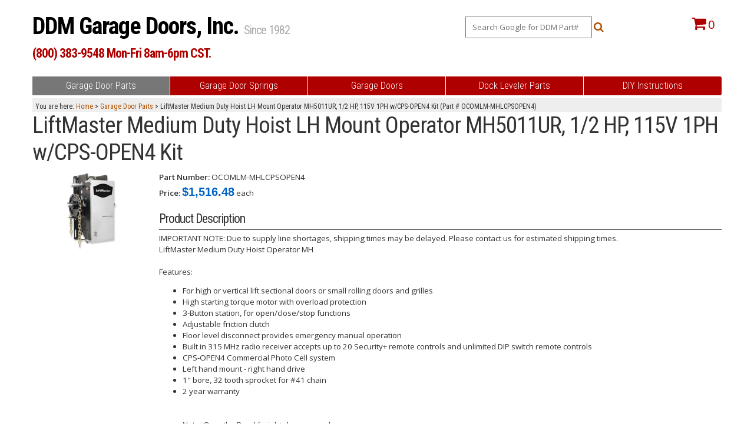

--- FILE ---
content_type: text/html; charset=UTF-8
request_url: https://ddmgaragedoors.com/parts/part/OCOMLM-MHLCPSOPEN4.html
body_size: 16791
content:

<!DOCTYPE html>
<html>
	<head>
				<!-- Global site tag (gtag.js) - Google Analytics -->
		<script async src="https://www.googletagmanager.com/gtag/js?id=UA-952809-2"></script>
		<script>
		window.dataLayer = window.dataLayer || [];
		function gtag(){dataLayer.push(arguments);}
		gtag('js', new Date());
		gtag('config', 'UA-952809-2');
		</script>
		<meta http-equiv="Content-Type" content="text/html; charset=utf-8" /><script type="text/javascript">(window.NREUM||(NREUM={})).init={ajax:{deny_list:["bam.nr-data.net"]},feature_flags:["soft_nav"]};(window.NREUM||(NREUM={})).loader_config={licenseKey:"f94af343d0",applicationID:"23931979",browserID:"23932290"};;/*! For license information please see nr-loader-rum-1.308.0.min.js.LICENSE.txt */
(()=>{var e,t,r={163:(e,t,r)=>{"use strict";r.d(t,{j:()=>E});var n=r(384),i=r(1741);var a=r(2555);r(860).K7.genericEvents;const s="experimental.resources",o="register",c=e=>{if(!e||"string"!=typeof e)return!1;try{document.createDocumentFragment().querySelector(e)}catch{return!1}return!0};var d=r(2614),u=r(944),l=r(8122);const f="[data-nr-mask]",g=e=>(0,l.a)(e,(()=>{const e={feature_flags:[],experimental:{allow_registered_children:!1,resources:!1},mask_selector:"*",block_selector:"[data-nr-block]",mask_input_options:{color:!1,date:!1,"datetime-local":!1,email:!1,month:!1,number:!1,range:!1,search:!1,tel:!1,text:!1,time:!1,url:!1,week:!1,textarea:!1,select:!1,password:!0}};return{ajax:{deny_list:void 0,block_internal:!0,enabled:!0,autoStart:!0},api:{get allow_registered_children(){return e.feature_flags.includes(o)||e.experimental.allow_registered_children},set allow_registered_children(t){e.experimental.allow_registered_children=t},duplicate_registered_data:!1},browser_consent_mode:{enabled:!1},distributed_tracing:{enabled:void 0,exclude_newrelic_header:void 0,cors_use_newrelic_header:void 0,cors_use_tracecontext_headers:void 0,allowed_origins:void 0},get feature_flags(){return e.feature_flags},set feature_flags(t){e.feature_flags=t},generic_events:{enabled:!0,autoStart:!0},harvest:{interval:30},jserrors:{enabled:!0,autoStart:!0},logging:{enabled:!0,autoStart:!0},metrics:{enabled:!0,autoStart:!0},obfuscate:void 0,page_action:{enabled:!0},page_view_event:{enabled:!0,autoStart:!0},page_view_timing:{enabled:!0,autoStart:!0},performance:{capture_marks:!1,capture_measures:!1,capture_detail:!0,resources:{get enabled(){return e.feature_flags.includes(s)||e.experimental.resources},set enabled(t){e.experimental.resources=t},asset_types:[],first_party_domains:[],ignore_newrelic:!0}},privacy:{cookies_enabled:!0},proxy:{assets:void 0,beacon:void 0},session:{expiresMs:d.wk,inactiveMs:d.BB},session_replay:{autoStart:!0,enabled:!1,preload:!1,sampling_rate:10,error_sampling_rate:100,collect_fonts:!1,inline_images:!1,fix_stylesheets:!0,mask_all_inputs:!0,get mask_text_selector(){return e.mask_selector},set mask_text_selector(t){c(t)?e.mask_selector="".concat(t,",").concat(f):""===t||null===t?e.mask_selector=f:(0,u.R)(5,t)},get block_class(){return"nr-block"},get ignore_class(){return"nr-ignore"},get mask_text_class(){return"nr-mask"},get block_selector(){return e.block_selector},set block_selector(t){c(t)?e.block_selector+=",".concat(t):""!==t&&(0,u.R)(6,t)},get mask_input_options(){return e.mask_input_options},set mask_input_options(t){t&&"object"==typeof t?e.mask_input_options={...t,password:!0}:(0,u.R)(7,t)}},session_trace:{enabled:!0,autoStart:!0},soft_navigations:{enabled:!0,autoStart:!0},spa:{enabled:!0,autoStart:!0},ssl:void 0,user_actions:{enabled:!0,elementAttributes:["id","className","tagName","type"]}}})());var p=r(6154),m=r(9324);let h=0;const v={buildEnv:m.F3,distMethod:m.Xs,version:m.xv,originTime:p.WN},b={consented:!1},y={appMetadata:{},get consented(){return this.session?.state?.consent||b.consented},set consented(e){b.consented=e},customTransaction:void 0,denyList:void 0,disabled:!1,harvester:void 0,isolatedBacklog:!1,isRecording:!1,loaderType:void 0,maxBytes:3e4,obfuscator:void 0,onerror:void 0,ptid:void 0,releaseIds:{},session:void 0,timeKeeper:void 0,registeredEntities:[],jsAttributesMetadata:{bytes:0},get harvestCount(){return++h}},_=e=>{const t=(0,l.a)(e,y),r=Object.keys(v).reduce((e,t)=>(e[t]={value:v[t],writable:!1,configurable:!0,enumerable:!0},e),{});return Object.defineProperties(t,r)};var w=r(5701);const x=e=>{const t=e.startsWith("http");e+="/",r.p=t?e:"https://"+e};var R=r(7836),k=r(3241);const A={accountID:void 0,trustKey:void 0,agentID:void 0,licenseKey:void 0,applicationID:void 0,xpid:void 0},S=e=>(0,l.a)(e,A),T=new Set;function E(e,t={},r,s){let{init:o,info:c,loader_config:d,runtime:u={},exposed:l=!0}=t;if(!c){const e=(0,n.pV)();o=e.init,c=e.info,d=e.loader_config}e.init=g(o||{}),e.loader_config=S(d||{}),c.jsAttributes??={},p.bv&&(c.jsAttributes.isWorker=!0),e.info=(0,a.D)(c);const f=e.init,m=[c.beacon,c.errorBeacon];T.has(e.agentIdentifier)||(f.proxy.assets&&(x(f.proxy.assets),m.push(f.proxy.assets)),f.proxy.beacon&&m.push(f.proxy.beacon),e.beacons=[...m],function(e){const t=(0,n.pV)();Object.getOwnPropertyNames(i.W.prototype).forEach(r=>{const n=i.W.prototype[r];if("function"!=typeof n||"constructor"===n)return;let a=t[r];e[r]&&!1!==e.exposed&&"micro-agent"!==e.runtime?.loaderType&&(t[r]=(...t)=>{const n=e[r](...t);return a?a(...t):n})})}(e),(0,n.US)("activatedFeatures",w.B)),u.denyList=[...f.ajax.deny_list||[],...f.ajax.block_internal?m:[]],u.ptid=e.agentIdentifier,u.loaderType=r,e.runtime=_(u),T.has(e.agentIdentifier)||(e.ee=R.ee.get(e.agentIdentifier),e.exposed=l,(0,k.W)({agentIdentifier:e.agentIdentifier,drained:!!w.B?.[e.agentIdentifier],type:"lifecycle",name:"initialize",feature:void 0,data:e.config})),T.add(e.agentIdentifier)}},384:(e,t,r)=>{"use strict";r.d(t,{NT:()=>s,US:()=>u,Zm:()=>o,bQ:()=>d,dV:()=>c,pV:()=>l});var n=r(6154),i=r(1863),a=r(1910);const s={beacon:"bam.nr-data.net",errorBeacon:"bam.nr-data.net"};function o(){return n.gm.NREUM||(n.gm.NREUM={}),void 0===n.gm.newrelic&&(n.gm.newrelic=n.gm.NREUM),n.gm.NREUM}function c(){let e=o();return e.o||(e.o={ST:n.gm.setTimeout,SI:n.gm.setImmediate||n.gm.setInterval,CT:n.gm.clearTimeout,XHR:n.gm.XMLHttpRequest,REQ:n.gm.Request,EV:n.gm.Event,PR:n.gm.Promise,MO:n.gm.MutationObserver,FETCH:n.gm.fetch,WS:n.gm.WebSocket},(0,a.i)(...Object.values(e.o))),e}function d(e,t){let r=o();r.initializedAgents??={},t.initializedAt={ms:(0,i.t)(),date:new Date},r.initializedAgents[e]=t}function u(e,t){o()[e]=t}function l(){return function(){let e=o();const t=e.info||{};e.info={beacon:s.beacon,errorBeacon:s.errorBeacon,...t}}(),function(){let e=o();const t=e.init||{};e.init={...t}}(),c(),function(){let e=o();const t=e.loader_config||{};e.loader_config={...t}}(),o()}},782:(e,t,r)=>{"use strict";r.d(t,{T:()=>n});const n=r(860).K7.pageViewTiming},860:(e,t,r)=>{"use strict";r.d(t,{$J:()=>u,K7:()=>c,P3:()=>d,XX:()=>i,Yy:()=>o,df:()=>a,qY:()=>n,v4:()=>s});const n="events",i="jserrors",a="browser/blobs",s="rum",o="browser/logs",c={ajax:"ajax",genericEvents:"generic_events",jserrors:i,logging:"logging",metrics:"metrics",pageAction:"page_action",pageViewEvent:"page_view_event",pageViewTiming:"page_view_timing",sessionReplay:"session_replay",sessionTrace:"session_trace",softNav:"soft_navigations",spa:"spa"},d={[c.pageViewEvent]:1,[c.pageViewTiming]:2,[c.metrics]:3,[c.jserrors]:4,[c.spa]:5,[c.ajax]:6,[c.sessionTrace]:7,[c.softNav]:8,[c.sessionReplay]:9,[c.logging]:10,[c.genericEvents]:11},u={[c.pageViewEvent]:s,[c.pageViewTiming]:n,[c.ajax]:n,[c.spa]:n,[c.softNav]:n,[c.metrics]:i,[c.jserrors]:i,[c.sessionTrace]:a,[c.sessionReplay]:a,[c.logging]:o,[c.genericEvents]:"ins"}},944:(e,t,r)=>{"use strict";r.d(t,{R:()=>i});var n=r(3241);function i(e,t){"function"==typeof console.debug&&(console.debug("New Relic Warning: https://github.com/newrelic/newrelic-browser-agent/blob/main/docs/warning-codes.md#".concat(e),t),(0,n.W)({agentIdentifier:null,drained:null,type:"data",name:"warn",feature:"warn",data:{code:e,secondary:t}}))}},1687:(e,t,r)=>{"use strict";r.d(t,{Ak:()=>d,Ze:()=>f,x3:()=>u});var n=r(3241),i=r(7836),a=r(3606),s=r(860),o=r(2646);const c={};function d(e,t){const r={staged:!1,priority:s.P3[t]||0};l(e),c[e].get(t)||c[e].set(t,r)}function u(e,t){e&&c[e]&&(c[e].get(t)&&c[e].delete(t),p(e,t,!1),c[e].size&&g(e))}function l(e){if(!e)throw new Error("agentIdentifier required");c[e]||(c[e]=new Map)}function f(e="",t="feature",r=!1){if(l(e),!e||!c[e].get(t)||r)return p(e,t);c[e].get(t).staged=!0,g(e)}function g(e){const t=Array.from(c[e]);t.every(([e,t])=>t.staged)&&(t.sort((e,t)=>e[1].priority-t[1].priority),t.forEach(([t])=>{c[e].delete(t),p(e,t)}))}function p(e,t,r=!0){const s=e?i.ee.get(e):i.ee,c=a.i.handlers;if(!s.aborted&&s.backlog&&c){if((0,n.W)({agentIdentifier:e,type:"lifecycle",name:"drain",feature:t}),r){const e=s.backlog[t],r=c[t];if(r){for(let t=0;e&&t<e.length;++t)m(e[t],r);Object.entries(r).forEach(([e,t])=>{Object.values(t||{}).forEach(t=>{t[0]?.on&&t[0]?.context()instanceof o.y&&t[0].on(e,t[1])})})}}s.isolatedBacklog||delete c[t],s.backlog[t]=null,s.emit("drain-"+t,[])}}function m(e,t){var r=e[1];Object.values(t[r]||{}).forEach(t=>{var r=e[0];if(t[0]===r){var n=t[1],i=e[3],a=e[2];n.apply(i,a)}})}},1738:(e,t,r)=>{"use strict";r.d(t,{U:()=>g,Y:()=>f});var n=r(3241),i=r(9908),a=r(1863),s=r(944),o=r(5701),c=r(3969),d=r(8362),u=r(860),l=r(4261);function f(e,t,r,a){const f=a||r;!f||f[e]&&f[e]!==d.d.prototype[e]||(f[e]=function(){(0,i.p)(c.xV,["API/"+e+"/called"],void 0,u.K7.metrics,r.ee),(0,n.W)({agentIdentifier:r.agentIdentifier,drained:!!o.B?.[r.agentIdentifier],type:"data",name:"api",feature:l.Pl+e,data:{}});try{return t.apply(this,arguments)}catch(e){(0,s.R)(23,e)}})}function g(e,t,r,n,s){const o=e.info;null===r?delete o.jsAttributes[t]:o.jsAttributes[t]=r,(s||null===r)&&(0,i.p)(l.Pl+n,[(0,a.t)(),t,r],void 0,"session",e.ee)}},1741:(e,t,r)=>{"use strict";r.d(t,{W:()=>a});var n=r(944),i=r(4261);class a{#e(e,...t){if(this[e]!==a.prototype[e])return this[e](...t);(0,n.R)(35,e)}addPageAction(e,t){return this.#e(i.hG,e,t)}register(e){return this.#e(i.eY,e)}recordCustomEvent(e,t){return this.#e(i.fF,e,t)}setPageViewName(e,t){return this.#e(i.Fw,e,t)}setCustomAttribute(e,t,r){return this.#e(i.cD,e,t,r)}noticeError(e,t){return this.#e(i.o5,e,t)}setUserId(e,t=!1){return this.#e(i.Dl,e,t)}setApplicationVersion(e){return this.#e(i.nb,e)}setErrorHandler(e){return this.#e(i.bt,e)}addRelease(e,t){return this.#e(i.k6,e,t)}log(e,t){return this.#e(i.$9,e,t)}start(){return this.#e(i.d3)}finished(e){return this.#e(i.BL,e)}recordReplay(){return this.#e(i.CH)}pauseReplay(){return this.#e(i.Tb)}addToTrace(e){return this.#e(i.U2,e)}setCurrentRouteName(e){return this.#e(i.PA,e)}interaction(e){return this.#e(i.dT,e)}wrapLogger(e,t,r){return this.#e(i.Wb,e,t,r)}measure(e,t){return this.#e(i.V1,e,t)}consent(e){return this.#e(i.Pv,e)}}},1863:(e,t,r)=>{"use strict";function n(){return Math.floor(performance.now())}r.d(t,{t:()=>n})},1910:(e,t,r)=>{"use strict";r.d(t,{i:()=>a});var n=r(944);const i=new Map;function a(...e){return e.every(e=>{if(i.has(e))return i.get(e);const t="function"==typeof e?e.toString():"",r=t.includes("[native code]"),a=t.includes("nrWrapper");return r||a||(0,n.R)(64,e?.name||t),i.set(e,r),r})}},2555:(e,t,r)=>{"use strict";r.d(t,{D:()=>o,f:()=>s});var n=r(384),i=r(8122);const a={beacon:n.NT.beacon,errorBeacon:n.NT.errorBeacon,licenseKey:void 0,applicationID:void 0,sa:void 0,queueTime:void 0,applicationTime:void 0,ttGuid:void 0,user:void 0,account:void 0,product:void 0,extra:void 0,jsAttributes:{},userAttributes:void 0,atts:void 0,transactionName:void 0,tNamePlain:void 0};function s(e){try{return!!e.licenseKey&&!!e.errorBeacon&&!!e.applicationID}catch(e){return!1}}const o=e=>(0,i.a)(e,a)},2614:(e,t,r)=>{"use strict";r.d(t,{BB:()=>s,H3:()=>n,g:()=>d,iL:()=>c,tS:()=>o,uh:()=>i,wk:()=>a});const n="NRBA",i="SESSION",a=144e5,s=18e5,o={STARTED:"session-started",PAUSE:"session-pause",RESET:"session-reset",RESUME:"session-resume",UPDATE:"session-update"},c={SAME_TAB:"same-tab",CROSS_TAB:"cross-tab"},d={OFF:0,FULL:1,ERROR:2}},2646:(e,t,r)=>{"use strict";r.d(t,{y:()=>n});class n{constructor(e){this.contextId=e}}},2843:(e,t,r)=>{"use strict";r.d(t,{G:()=>a,u:()=>i});var n=r(3878);function i(e,t=!1,r,i){(0,n.DD)("visibilitychange",function(){if(t)return void("hidden"===document.visibilityState&&e());e(document.visibilityState)},r,i)}function a(e,t,r){(0,n.sp)("pagehide",e,t,r)}},3241:(e,t,r)=>{"use strict";r.d(t,{W:()=>a});var n=r(6154);const i="newrelic";function a(e={}){try{n.gm.dispatchEvent(new CustomEvent(i,{detail:e}))}catch(e){}}},3606:(e,t,r)=>{"use strict";r.d(t,{i:()=>a});var n=r(9908);a.on=s;var i=a.handlers={};function a(e,t,r,a){s(a||n.d,i,e,t,r)}function s(e,t,r,i,a){a||(a="feature"),e||(e=n.d);var s=t[a]=t[a]||{};(s[r]=s[r]||[]).push([e,i])}},3878:(e,t,r)=>{"use strict";function n(e,t){return{capture:e,passive:!1,signal:t}}function i(e,t,r=!1,i){window.addEventListener(e,t,n(r,i))}function a(e,t,r=!1,i){document.addEventListener(e,t,n(r,i))}r.d(t,{DD:()=>a,jT:()=>n,sp:()=>i})},3969:(e,t,r)=>{"use strict";r.d(t,{TZ:()=>n,XG:()=>o,rs:()=>i,xV:()=>s,z_:()=>a});const n=r(860).K7.metrics,i="sm",a="cm",s="storeSupportabilityMetrics",o="storeEventMetrics"},4234:(e,t,r)=>{"use strict";r.d(t,{W:()=>a});var n=r(7836),i=r(1687);class a{constructor(e,t){this.agentIdentifier=e,this.ee=n.ee.get(e),this.featureName=t,this.blocked=!1}deregisterDrain(){(0,i.x3)(this.agentIdentifier,this.featureName)}}},4261:(e,t,r)=>{"use strict";r.d(t,{$9:()=>d,BL:()=>o,CH:()=>g,Dl:()=>_,Fw:()=>y,PA:()=>h,Pl:()=>n,Pv:()=>k,Tb:()=>l,U2:()=>a,V1:()=>R,Wb:()=>x,bt:()=>b,cD:()=>v,d3:()=>w,dT:()=>c,eY:()=>p,fF:()=>f,hG:()=>i,k6:()=>s,nb:()=>m,o5:()=>u});const n="api-",i="addPageAction",a="addToTrace",s="addRelease",o="finished",c="interaction",d="log",u="noticeError",l="pauseReplay",f="recordCustomEvent",g="recordReplay",p="register",m="setApplicationVersion",h="setCurrentRouteName",v="setCustomAttribute",b="setErrorHandler",y="setPageViewName",_="setUserId",w="start",x="wrapLogger",R="measure",k="consent"},5289:(e,t,r)=>{"use strict";r.d(t,{GG:()=>s,Qr:()=>c,sB:()=>o});var n=r(3878),i=r(6389);function a(){return"undefined"==typeof document||"complete"===document.readyState}function s(e,t){if(a())return e();const r=(0,i.J)(e),s=setInterval(()=>{a()&&(clearInterval(s),r())},500);(0,n.sp)("load",r,t)}function o(e){if(a())return e();(0,n.DD)("DOMContentLoaded",e)}function c(e){if(a())return e();(0,n.sp)("popstate",e)}},5607:(e,t,r)=>{"use strict";r.d(t,{W:()=>n});const n=(0,r(9566).bz)()},5701:(e,t,r)=>{"use strict";r.d(t,{B:()=>a,t:()=>s});var n=r(3241);const i=new Set,a={};function s(e,t){const r=t.agentIdentifier;a[r]??={},e&&"object"==typeof e&&(i.has(r)||(t.ee.emit("rumresp",[e]),a[r]=e,i.add(r),(0,n.W)({agentIdentifier:r,loaded:!0,drained:!0,type:"lifecycle",name:"load",feature:void 0,data:e})))}},6154:(e,t,r)=>{"use strict";r.d(t,{OF:()=>c,RI:()=>i,WN:()=>u,bv:()=>a,eN:()=>l,gm:()=>s,mw:()=>o,sb:()=>d});var n=r(1863);const i="undefined"!=typeof window&&!!window.document,a="undefined"!=typeof WorkerGlobalScope&&("undefined"!=typeof self&&self instanceof WorkerGlobalScope&&self.navigator instanceof WorkerNavigator||"undefined"!=typeof globalThis&&globalThis instanceof WorkerGlobalScope&&globalThis.navigator instanceof WorkerNavigator),s=i?window:"undefined"!=typeof WorkerGlobalScope&&("undefined"!=typeof self&&self instanceof WorkerGlobalScope&&self||"undefined"!=typeof globalThis&&globalThis instanceof WorkerGlobalScope&&globalThis),o=Boolean("hidden"===s?.document?.visibilityState),c=/iPad|iPhone|iPod/.test(s.navigator?.userAgent),d=c&&"undefined"==typeof SharedWorker,u=((()=>{const e=s.navigator?.userAgent?.match(/Firefox[/\s](\d+\.\d+)/);Array.isArray(e)&&e.length>=2&&e[1]})(),Date.now()-(0,n.t)()),l=()=>"undefined"!=typeof PerformanceNavigationTiming&&s?.performance?.getEntriesByType("navigation")?.[0]?.responseStart},6389:(e,t,r)=>{"use strict";function n(e,t=500,r={}){const n=r?.leading||!1;let i;return(...r)=>{n&&void 0===i&&(e.apply(this,r),i=setTimeout(()=>{i=clearTimeout(i)},t)),n||(clearTimeout(i),i=setTimeout(()=>{e.apply(this,r)},t))}}function i(e){let t=!1;return(...r)=>{t||(t=!0,e.apply(this,r))}}r.d(t,{J:()=>i,s:()=>n})},6630:(e,t,r)=>{"use strict";r.d(t,{T:()=>n});const n=r(860).K7.pageViewEvent},7699:(e,t,r)=>{"use strict";r.d(t,{It:()=>a,KC:()=>o,No:()=>i,qh:()=>s});var n=r(860);const i=16e3,a=1e6,s="SESSION_ERROR",o={[n.K7.logging]:!0,[n.K7.genericEvents]:!1,[n.K7.jserrors]:!1,[n.K7.ajax]:!1}},7836:(e,t,r)=>{"use strict";r.d(t,{P:()=>o,ee:()=>c});var n=r(384),i=r(8990),a=r(2646),s=r(5607);const o="nr@context:".concat(s.W),c=function e(t,r){var n={},s={},u={},l=!1;try{l=16===r.length&&d.initializedAgents?.[r]?.runtime.isolatedBacklog}catch(e){}var f={on:p,addEventListener:p,removeEventListener:function(e,t){var r=n[e];if(!r)return;for(var i=0;i<r.length;i++)r[i]===t&&r.splice(i,1)},emit:function(e,r,n,i,a){!1!==a&&(a=!0);if(c.aborted&&!i)return;t&&a&&t.emit(e,r,n);var o=g(n);m(e).forEach(e=>{e.apply(o,r)});var d=v()[s[e]];d&&d.push([f,e,r,o]);return o},get:h,listeners:m,context:g,buffer:function(e,t){const r=v();if(t=t||"feature",f.aborted)return;Object.entries(e||{}).forEach(([e,n])=>{s[n]=t,t in r||(r[t]=[])})},abort:function(){f._aborted=!0,Object.keys(f.backlog).forEach(e=>{delete f.backlog[e]})},isBuffering:function(e){return!!v()[s[e]]},debugId:r,backlog:l?{}:t&&"object"==typeof t.backlog?t.backlog:{},isolatedBacklog:l};return Object.defineProperty(f,"aborted",{get:()=>{let e=f._aborted||!1;return e||(t&&(e=t.aborted),e)}}),f;function g(e){return e&&e instanceof a.y?e:e?(0,i.I)(e,o,()=>new a.y(o)):new a.y(o)}function p(e,t){n[e]=m(e).concat(t)}function m(e){return n[e]||[]}function h(t){return u[t]=u[t]||e(f,t)}function v(){return f.backlog}}(void 0,"globalEE"),d=(0,n.Zm)();d.ee||(d.ee=c)},8122:(e,t,r)=>{"use strict";r.d(t,{a:()=>i});var n=r(944);function i(e,t){try{if(!e||"object"!=typeof e)return(0,n.R)(3);if(!t||"object"!=typeof t)return(0,n.R)(4);const r=Object.create(Object.getPrototypeOf(t),Object.getOwnPropertyDescriptors(t)),a=0===Object.keys(r).length?e:r;for(let s in a)if(void 0!==e[s])try{if(null===e[s]){r[s]=null;continue}Array.isArray(e[s])&&Array.isArray(t[s])?r[s]=Array.from(new Set([...e[s],...t[s]])):"object"==typeof e[s]&&"object"==typeof t[s]?r[s]=i(e[s],t[s]):r[s]=e[s]}catch(e){r[s]||(0,n.R)(1,e)}return r}catch(e){(0,n.R)(2,e)}}},8362:(e,t,r)=>{"use strict";r.d(t,{d:()=>a});var n=r(9566),i=r(1741);class a extends i.W{agentIdentifier=(0,n.LA)(16)}},8374:(e,t,r)=>{r.nc=(()=>{try{return document?.currentScript?.nonce}catch(e){}return""})()},8990:(e,t,r)=>{"use strict";r.d(t,{I:()=>i});var n=Object.prototype.hasOwnProperty;function i(e,t,r){if(n.call(e,t))return e[t];var i=r();if(Object.defineProperty&&Object.keys)try{return Object.defineProperty(e,t,{value:i,writable:!0,enumerable:!1}),i}catch(e){}return e[t]=i,i}},9324:(e,t,r)=>{"use strict";r.d(t,{F3:()=>i,Xs:()=>a,xv:()=>n});const n="1.308.0",i="PROD",a="CDN"},9566:(e,t,r)=>{"use strict";r.d(t,{LA:()=>o,bz:()=>s});var n=r(6154);const i="xxxxxxxx-xxxx-4xxx-yxxx-xxxxxxxxxxxx";function a(e,t){return e?15&e[t]:16*Math.random()|0}function s(){const e=n.gm?.crypto||n.gm?.msCrypto;let t,r=0;return e&&e.getRandomValues&&(t=e.getRandomValues(new Uint8Array(30))),i.split("").map(e=>"x"===e?a(t,r++).toString(16):"y"===e?(3&a()|8).toString(16):e).join("")}function o(e){const t=n.gm?.crypto||n.gm?.msCrypto;let r,i=0;t&&t.getRandomValues&&(r=t.getRandomValues(new Uint8Array(e)));const s=[];for(var o=0;o<e;o++)s.push(a(r,i++).toString(16));return s.join("")}},9908:(e,t,r)=>{"use strict";r.d(t,{d:()=>n,p:()=>i});var n=r(7836).ee.get("handle");function i(e,t,r,i,a){a?(a.buffer([e],i),a.emit(e,t,r)):(n.buffer([e],i),n.emit(e,t,r))}}},n={};function i(e){var t=n[e];if(void 0!==t)return t.exports;var a=n[e]={exports:{}};return r[e](a,a.exports,i),a.exports}i.m=r,i.d=(e,t)=>{for(var r in t)i.o(t,r)&&!i.o(e,r)&&Object.defineProperty(e,r,{enumerable:!0,get:t[r]})},i.f={},i.e=e=>Promise.all(Object.keys(i.f).reduce((t,r)=>(i.f[r](e,t),t),[])),i.u=e=>"nr-rum-1.308.0.min.js",i.o=(e,t)=>Object.prototype.hasOwnProperty.call(e,t),e={},t="NRBA-1.308.0.PROD:",i.l=(r,n,a,s)=>{if(e[r])e[r].push(n);else{var o,c;if(void 0!==a)for(var d=document.getElementsByTagName("script"),u=0;u<d.length;u++){var l=d[u];if(l.getAttribute("src")==r||l.getAttribute("data-webpack")==t+a){o=l;break}}if(!o){c=!0;var f={296:"sha512-+MIMDsOcckGXa1EdWHqFNv7P+JUkd5kQwCBr3KE6uCvnsBNUrdSt4a/3/L4j4TxtnaMNjHpza2/erNQbpacJQA=="};(o=document.createElement("script")).charset="utf-8",i.nc&&o.setAttribute("nonce",i.nc),o.setAttribute("data-webpack",t+a),o.src=r,0!==o.src.indexOf(window.location.origin+"/")&&(o.crossOrigin="anonymous"),f[s]&&(o.integrity=f[s])}e[r]=[n];var g=(t,n)=>{o.onerror=o.onload=null,clearTimeout(p);var i=e[r];if(delete e[r],o.parentNode&&o.parentNode.removeChild(o),i&&i.forEach(e=>e(n)),t)return t(n)},p=setTimeout(g.bind(null,void 0,{type:"timeout",target:o}),12e4);o.onerror=g.bind(null,o.onerror),o.onload=g.bind(null,o.onload),c&&document.head.appendChild(o)}},i.r=e=>{"undefined"!=typeof Symbol&&Symbol.toStringTag&&Object.defineProperty(e,Symbol.toStringTag,{value:"Module"}),Object.defineProperty(e,"__esModule",{value:!0})},i.p="https://js-agent.newrelic.com/",(()=>{var e={374:0,840:0};i.f.j=(t,r)=>{var n=i.o(e,t)?e[t]:void 0;if(0!==n)if(n)r.push(n[2]);else{var a=new Promise((r,i)=>n=e[t]=[r,i]);r.push(n[2]=a);var s=i.p+i.u(t),o=new Error;i.l(s,r=>{if(i.o(e,t)&&(0!==(n=e[t])&&(e[t]=void 0),n)){var a=r&&("load"===r.type?"missing":r.type),s=r&&r.target&&r.target.src;o.message="Loading chunk "+t+" failed: ("+a+": "+s+")",o.name="ChunkLoadError",o.type=a,o.request=s,n[1](o)}},"chunk-"+t,t)}};var t=(t,r)=>{var n,a,[s,o,c]=r,d=0;if(s.some(t=>0!==e[t])){for(n in o)i.o(o,n)&&(i.m[n]=o[n]);if(c)c(i)}for(t&&t(r);d<s.length;d++)a=s[d],i.o(e,a)&&e[a]&&e[a][0](),e[a]=0},r=self["webpackChunk:NRBA-1.308.0.PROD"]=self["webpackChunk:NRBA-1.308.0.PROD"]||[];r.forEach(t.bind(null,0)),r.push=t.bind(null,r.push.bind(r))})(),(()=>{"use strict";i(8374);var e=i(8362),t=i(860);const r=Object.values(t.K7);var n=i(163);var a=i(9908),s=i(1863),o=i(4261),c=i(1738);var d=i(1687),u=i(4234),l=i(5289),f=i(6154),g=i(944),p=i(384);const m=e=>f.RI&&!0===e?.privacy.cookies_enabled;function h(e){return!!(0,p.dV)().o.MO&&m(e)&&!0===e?.session_trace.enabled}var v=i(6389),b=i(7699);class y extends u.W{constructor(e,t){super(e.agentIdentifier,t),this.agentRef=e,this.abortHandler=void 0,this.featAggregate=void 0,this.loadedSuccessfully=void 0,this.onAggregateImported=new Promise(e=>{this.loadedSuccessfully=e}),this.deferred=Promise.resolve(),!1===e.init[this.featureName].autoStart?this.deferred=new Promise((t,r)=>{this.ee.on("manual-start-all",(0,v.J)(()=>{(0,d.Ak)(e.agentIdentifier,this.featureName),t()}))}):(0,d.Ak)(e.agentIdentifier,t)}importAggregator(e,t,r={}){if(this.featAggregate)return;const n=async()=>{let n;await this.deferred;try{if(m(e.init)){const{setupAgentSession:t}=await i.e(296).then(i.bind(i,3305));n=t(e)}}catch(e){(0,g.R)(20,e),this.ee.emit("internal-error",[e]),(0,a.p)(b.qh,[e],void 0,this.featureName,this.ee)}try{if(!this.#t(this.featureName,n,e.init))return(0,d.Ze)(this.agentIdentifier,this.featureName),void this.loadedSuccessfully(!1);const{Aggregate:i}=await t();this.featAggregate=new i(e,r),e.runtime.harvester.initializedAggregates.push(this.featAggregate),this.loadedSuccessfully(!0)}catch(e){(0,g.R)(34,e),this.abortHandler?.(),(0,d.Ze)(this.agentIdentifier,this.featureName,!0),this.loadedSuccessfully(!1),this.ee&&this.ee.abort()}};f.RI?(0,l.GG)(()=>n(),!0):n()}#t(e,r,n){if(this.blocked)return!1;switch(e){case t.K7.sessionReplay:return h(n)&&!!r;case t.K7.sessionTrace:return!!r;default:return!0}}}var _=i(6630),w=i(2614),x=i(3241);class R extends y{static featureName=_.T;constructor(e){var t;super(e,_.T),this.setupInspectionEvents(e.agentIdentifier),t=e,(0,c.Y)(o.Fw,function(e,r){"string"==typeof e&&("/"!==e.charAt(0)&&(e="/"+e),t.runtime.customTransaction=(r||"http://custom.transaction")+e,(0,a.p)(o.Pl+o.Fw,[(0,s.t)()],void 0,void 0,t.ee))},t),this.importAggregator(e,()=>i.e(296).then(i.bind(i,3943)))}setupInspectionEvents(e){const t=(t,r)=>{t&&(0,x.W)({agentIdentifier:e,timeStamp:t.timeStamp,loaded:"complete"===t.target.readyState,type:"window",name:r,data:t.target.location+""})};(0,l.sB)(e=>{t(e,"DOMContentLoaded")}),(0,l.GG)(e=>{t(e,"load")}),(0,l.Qr)(e=>{t(e,"navigate")}),this.ee.on(w.tS.UPDATE,(t,r)=>{(0,x.W)({agentIdentifier:e,type:"lifecycle",name:"session",data:r})})}}class k extends e.d{constructor(e){var t;(super(),f.gm)?(this.features={},(0,p.bQ)(this.agentIdentifier,this),this.desiredFeatures=new Set(e.features||[]),this.desiredFeatures.add(R),(0,n.j)(this,e,e.loaderType||"agent"),t=this,(0,c.Y)(o.cD,function(e,r,n=!1){if("string"==typeof e){if(["string","number","boolean"].includes(typeof r)||null===r)return(0,c.U)(t,e,r,o.cD,n);(0,g.R)(40,typeof r)}else(0,g.R)(39,typeof e)},t),function(e){(0,c.Y)(o.Dl,function(t,r=!1){if("string"!=typeof t&&null!==t)return void(0,g.R)(41,typeof t);const n=e.info.jsAttributes["enduser.id"];r&&null!=n&&n!==t?(0,a.p)(o.Pl+"setUserIdAndResetSession",[t],void 0,"session",e.ee):(0,c.U)(e,"enduser.id",t,o.Dl,!0)},e)}(this),function(e){(0,c.Y)(o.nb,function(t){if("string"==typeof t||null===t)return(0,c.U)(e,"application.version",t,o.nb,!1);(0,g.R)(42,typeof t)},e)}(this),function(e){(0,c.Y)(o.d3,function(){e.ee.emit("manual-start-all")},e)}(this),function(e){(0,c.Y)(o.Pv,function(t=!0){if("boolean"==typeof t){if((0,a.p)(o.Pl+o.Pv,[t],void 0,"session",e.ee),e.runtime.consented=t,t){const t=e.features.page_view_event;t.onAggregateImported.then(e=>{const r=t.featAggregate;e&&!r.sentRum&&r.sendRum()})}}else(0,g.R)(65,typeof t)},e)}(this),this.run()):(0,g.R)(21)}get config(){return{info:this.info,init:this.init,loader_config:this.loader_config,runtime:this.runtime}}get api(){return this}run(){try{const e=function(e){const t={};return r.forEach(r=>{t[r]=!!e[r]?.enabled}),t}(this.init),n=[...this.desiredFeatures];n.sort((e,r)=>t.P3[e.featureName]-t.P3[r.featureName]),n.forEach(r=>{if(!e[r.featureName]&&r.featureName!==t.K7.pageViewEvent)return;if(r.featureName===t.K7.spa)return void(0,g.R)(67);const n=function(e){switch(e){case t.K7.ajax:return[t.K7.jserrors];case t.K7.sessionTrace:return[t.K7.ajax,t.K7.pageViewEvent];case t.K7.sessionReplay:return[t.K7.sessionTrace];case t.K7.pageViewTiming:return[t.K7.pageViewEvent];default:return[]}}(r.featureName).filter(e=>!(e in this.features));n.length>0&&(0,g.R)(36,{targetFeature:r.featureName,missingDependencies:n}),this.features[r.featureName]=new r(this)})}catch(e){(0,g.R)(22,e);for(const e in this.features)this.features[e].abortHandler?.();const t=(0,p.Zm)();delete t.initializedAgents[this.agentIdentifier]?.features,delete this.sharedAggregator;return t.ee.get(this.agentIdentifier).abort(),!1}}}var A=i(2843),S=i(782);class T extends y{static featureName=S.T;constructor(e){super(e,S.T),f.RI&&((0,A.u)(()=>(0,a.p)("docHidden",[(0,s.t)()],void 0,S.T,this.ee),!0),(0,A.G)(()=>(0,a.p)("winPagehide",[(0,s.t)()],void 0,S.T,this.ee)),this.importAggregator(e,()=>i.e(296).then(i.bind(i,2117))))}}var E=i(3969);class I extends y{static featureName=E.TZ;constructor(e){super(e,E.TZ),f.RI&&document.addEventListener("securitypolicyviolation",e=>{(0,a.p)(E.xV,["Generic/CSPViolation/Detected"],void 0,this.featureName,this.ee)}),this.importAggregator(e,()=>i.e(296).then(i.bind(i,9623)))}}new k({features:[R,T,I],loaderType:"lite"})})()})();</script>
		<title>LiftMaster Medium Duty Hoist LH Mount Operator MH5011UR, 1/2 HP, 115V 1PH w/CPS-OPEN4 Kit (Part # OCOMLM-MHLCPSOPEN4)</title>
		<meta name="description" content="IMPORTANT NOTE: Due to supply line shortages, shipping times may be delayed. Please contact us for estimated shipping times." />
    	<meta name="viewport" content="user-scalable=1, width=device-width, initial-scale=1.0, maximum-scale=1.0"/>
		<link href='//fonts.googleapis.com/css?family=Roboto+Condensed:300,400,700|Open+Sans:400,600|Roboto' rel='stylesheet' type='text/css' />
		<link rel="stylesheet" type="text/css" href="/css/foundation.min.css" />
		<link type="text/css" href="https://cdnjs.cloudflare.com/ajax/libs/jQuery.mmenu/5.3.1/css/jquery.mmenu.all.css" rel="stylesheet" />

		<link rel="stylesheet" type="text/css" href="/templates/global.css" />
		<link rel="stylesheet" type="text/css" href="/templates/print.css" media="print" />
		<link rel="stylesheet" href="//maxcdn.bootstrapcdn.com/font-awesome/4.3.0/css/font-awesome.min.css" />		<link rel="stylesheet" href="/css/blitzer18/jquery-ui.css" type="text/css" />
		<link rel="stylesheet" href="/templates/catalog.css" type="text/css" />
		<link rel="stylesheet" href="/templates/cart.css" type="text/css" />
		<link rel="stylesheet" href="/css/jquery.magnific-popup.css" type="text/css" />
<script type="text/javascript" src="https://code.jquery.com/jquery-1.11.3.min.js"></script><script type="text/javascript" src="https://code.jquery.com/ui/1.11.3/jquery-ui.min.js"></script><script type="text/javascript" src="https://cdnjs.cloudflare.com/ajax/libs/jQuery.mmenu/5.3.1/js/jquery.mmenu.min.all.js"></script><script type="text/javascript" src="/templates/default.js"></script>		<script type="text/javascript" src="/js/jquery.magnific-popup.js"></script>		<script type="text/javascript" src="/js/part_filter.js"></script>		<script type="text/javascript" src="/js/jquery.magnific-popup.js"></script>		<script type="text/javascript" src="/files/javascript/fancybox.catalog.js"></script>		<script type="text/javascript" src="/js/catalog.js"></script><script type="text/javascript" src="//apis.google.com/js/plusone.js" async></script>
		<!-- Global site tag (gtag.js) - Google Ads: 1017699111 -->
		<script async src="https://www.googletagmanager.com/gtag/js?id=AW-1017699111"></script>
		<script>window.dataLayer = window.dataLayer || []; function gtag(){dataLayer.push(arguments);} gtag('js', new Date()); gtag('config', 'AW-1017699111');</script>
        <script async src="https://www.googletagmanager.com/gtag/js?id=G-E3HQNJQNTZ"></script>
        <script>
            window.dataLayer = window.dataLayer || [];
            function gtag(){dataLayer.push(arguments);}
            gtag('js', new Date());

            gtag('config', 'G-E3HQNJQNTZ');
        </script>

		<script> (
			function(w,d,t,r,u) { 
				var f,n,i; w[u]=w[u]||[],
				f=function() { var o={ti:"97121733", enableAutoSpaTracking: true}; o.q=w[u],w[u]=new UET(o),w[u].push("pageLoad") }, 
				n=d.createElement(t),n.src=r,n.async=1,n.onload=n.onreadystatechange=function() { var s=this.readyState; s&&s!=="loaded"&&s!=="complete"||(f(),n.onload=n.onreadystatechange=null) }, 
				i=d.getElementsByTagName(t)[0],i.parentNode.insertBefore(n,i) }) (window,document,"script","//bat.bing.com/bat.js","uetq"); 
		</script>
	</head>

	<body>
		
        

		<div id="layout">

			<div id="header" style="overflow: hidden" class="show-for-large-up">
				<div id="topbanner">
					<h2>
						<a href="/index.php" style="color:black;">DDM Garage Doors, Inc. </a>
												<small class="hideTouch">Since 1982</small>
						<h3>
                            <b><a href="tel:800-383-9548" style="color:#af0000;">(800) 383-9548  Mon-Fri 8am-6pm CST.</a></b>
                        </h3>
					</h2><br>
				</div>
				<div class="actions">

				      <div class="row">
							<div class="medium-7 large-7 columns search">

								<span>

									<div>
										<input type="text" placeholder="Search Google for DDM Part#">
									</div>

								</span>
								<a href="javascript:void(0)" class="invoke"><i class="fa fa-search fa-lg"></i></a>
				        	</div>

						
							<div class="cart medium-5 large-5 columns">
								<div class="content">
									<span>
									<i class="fa fa-shopping-cart fa-2x"></i>
									<span class="count">
										0									</span>
								</span>
								</div>
							</div>
											</div>
				</div>
			</div>

			<nav class="tab-bar hide-for-large-up hide-for-print Fixed">

				<section class="">
					<div class="item small">
						<a href="#top-navigation2"><i class="fa fa-bars fa-lg"></i></a>
					</div>

					<div class="item main">
						<h2><a href="/index.php" style="color:White;font-size:4.2vw;">DDM Garage Doors, Inc.</a></h2>
					</div>
					<div class="item small">
						<b><a href="tel:800-383-9548" style="color:white;text-align:center;">&#9743</a></b>
					</div>												
					<div class="item small">
						<a class="search-toggle" href="#"><i class="fa fa-search fa-lg"></i></a>
					</div>

					<div class="item cart">
						<a href="#cart-preview"><i class="fa fa-shopping-cart fa-lg"></i> 0</a>
					</div>
				</section>

			</nav>
			<div id="top-navigation" class="hide-preload">
				<ul>
		        	<li class="hide-for-large-up"><h3>Menu</h3></li>
					<li class=" selected"><a href="/parts/"><span>Garage Door Parts</span></a></li>
                    <li class=""><a href="/springs/garage-door-springs.php"><span>Garage Door Springs</span></a></li>
					<li class=""><a href="/garage-doors/"><span>Garage Doors</span></a></li>
					<li class=""><a href="/dock-leveler-parts/"><span>Dock Leveler Parts</span></a></li>
					<li class=""><a href="/diy-instructions/"><span>DIY Instructions</span></a></li>
				</ul>
				<div class="clear"></div>
			</div>
			<div id="body">

						<div id="breadcrumb" style="margin-bottom:0%;padding-bottom:0%">

							You are here:

						<a href="/">Home</a> &gt; <a href="/parts/">Garage Door Parts</a> &gt; LiftMaster Medium Duty Hoist LH Mount Operator MH5011UR, 1/2 HP, 115V 1PH w/CPS-OPEN4 Kit (Part # OCOMLM-MHLCPSOPEN4)					</div>
                    
					<div id="content">

						<h1 id="top" class="title">LiftMaster Medium Duty Hoist LH Mount Operator MH5011UR, 1/2 HP, 115V 1PH w/CPS-OPEN4 Kit</h1>

						<!-- BEGIN page content -->


            
            <div id="part-OCOMLM-MHLCPSOPEN4" class="part">

                <div class="images">
                                            <div class="image">
                            <a href="/parts/images/LM-MH5011UR.jpg" title="OCOMLM-MHLCPSOPEN4"><img src="/parts/images/LM-MH5011UR.jpg" /></a>
                        </div>
                                    </div>

                <div class="info clr">

                    <div class="part detail">
                        <label>Part Number:</label>
                        <span>OCOMLM-MHLCPSOPEN4</span>
                    </div>

                    
                                                    <div class="price detail">
                                <label>Price:</label>
                                <span class="price">$1,516.48</span>
                                <span class="unit">each</span>

                                                            </div>
                        
                    
                    <div class="productdescription">
                        <h3>Product Description</h3>
                        <div class="content">
                            IMPORTANT NOTE: Due to supply line shortages, shipping times may be delayed. Please contact us for estimated shipping times.<br/>LiftMaster Medium Duty Hoist Operator MH<br/><br/>Features:<ul><li>For high or vertical lift sectional doors or small rolling doors and grilles</li><li>High starting torque motor with overload protection</li><li>3-Button station, for open/close/stop functions</li><li>Adjustable friction clutch</li><li>Floor level disconnect provides emergency manual operation </li><li>Built in 315 MHz radio receiver accepts up to 20 Security+ remote controls and unlimited DIP switch remote controls </li><li>CPS-OPEN4 Commercial Photo Cell system<li>Left hand mount - right hand drive</li><li>1" bore, 32 tooth sprocket for #41 chain</li><li>2 year warranty</li><br/><br/>Note:  Over the Road freight charges apply.<br/> IMPORTANT: Due to supply chain shortages we currently do not offer quantity discounts, and for some of our products we are limiting the quantities that may be purchased.
                                                                                                
                                                                                                                        </div>
                    </div>

                                            <div class="quantityDiscounts">
                            <h3>Quantity Discounts</h3>
                            <b>2+:</b> $1,516.48 each<br />
                            <b>4+:</b> $1,516.48 each<br />
                            <b>8+:</b> $1,516.48 each                        </div>
                                        
                    
                        <div class="categories">
                            <h3>Purchase</h3>

                                                            We're sorry, but this item does not qualify for regular shipping. For help completing your order, please <a href="/contact-info-and-hours.php">contact us</a>.
                                                    </div>
                    
                    <div class="categories">
                        <h3>Continue Browsing</h3>
                        <div class='category'><a href='/parts/garage-door-opener-parts-liftmaster.html'>LiftMaster Opener Parts</a></div><div class='category'><a href='/parts/liftmaster-commercial-operators.html'>LiftMaster Commercial Operators</a></div><div class='category'><a href='/parts/garage-door-commercial-operator.html'>Commercial Garage Door Operators</a></div>                        <div class='category'><a href='/parts/'>Garage Door Parts Index</a></div>

                    </div>

                </div>
            </div>

            <div id="catalog_cart_dialog"></div>

            <script>
                $(document).ready(function() {

                    var prices = [{
                            price: "1516.48",
                            quantity: 0
                        },
                        {
                            price: "1516.48",
                            quantity: 2                        },
                        {
                            price: "1516.48",
                            quantity: 4                        },
                        {
                            price: "1516.48",
                            quantity: 8                        }
                    ];

                    applyItemView(prices);
                });
            </script>


	
					<!-- END content -->
				</div>
		</div>

	</div> <!-- #layout -->

	<div id="body" style="text-align:center;font-size:large;margin:0%;padding-top:1%">
        <i><u style="color:#AF8261;"><b><a href="/springs/garage-door-springs.php">Same or next day shipping for Torsion Springs!</a></b></u></i>
    </div>
	<p></p>
	<div>

	<h3 align="center"><span style="color:#af0000;"><b><a href="/diy-instructions/">Since 1997 the Gold Standard for Online Garage Door Parts</a></b></span></h3>
	</div>

	<p></p>

	
<!-- AddToAny BEGIN -->
<div class="row" style="margin: 0 auto; padding: 5px;">
	<div class="a2a_kit a2a_kit_size_32 a2a_default_style large-7 large-offset-5  medium-offset-4 medium-8  small-offset-2 small-10 columns" >
	<a class="a2a_button_facebook"></a>
	<a class="a2a_button_twitter"></a>
	<a class="a2a_button_google_plus"></a>
	<a class="a2a_button_linkedin"></a>
	<a class="a2a_button_pinterest"></a>
	<a class="a2a_button_email"></a>
	</div>
	<script async src="https://static.addtoany.com/menu/page.js"></script>
	<!-- AddToAny END -->
</div>

<!-- begin olark code -->
<script type="text/javascript" async>
;(function(o,l,a,r,k,y){if(o.olark)return;
r="script";y=l.createElement(r);r=l.getElementsByTagName(r)[0];
y.async=1;y.src="//"+a;r.parentNode.insertBefore(y,r);
y=o.olark=function(){k.s.push(arguments);k.t.push(+new Date)};
y.extend=function(i,j){y("extend",i,j)};
y.identify=function(i){y("identify",k.i=i)};
y.configure=function(i,j){y("configure",i,j);k.c[i]=j};
k=y._={s:[],t:[+new Date],c:{},l:a};
})(window,document,"static.olark.com/jsclient/loader.js");
/* Add configuration calls below this comment */
olark.identify('2454-864-10-3201');</script>
<!-- end olark code -->

</div>

 
	<p></p>
	<p><b>Huge inventory of torsion springs for same or next day shipping! Here you will find all you need in the most common sizes of 1 3/4," 2," 2 1/4," and 2 5/8" inside diameter springs. Larger 3 3/4" and 6" inside diameter commercial and industrial springs may require a day or two to ship. You'll also find TorqueMaster Springs, Extension Springs, Self-Storage door springs, steel rolling door springs and springs for one piece single panel doors.</b><p>
	<p><b>Shelves packed with every part you need to fix your doors.</p>
    <p><b>Please note. Shipping times and costs have changed. Normal transit times are currently not guaranteed, even on next day and second day shipments. Shipping prices on items over eight feet have more than tripled.</b></p>
	<p></p>

		<div id="navigation" class="lightbg footer">
			<div class="row">
				<div class="small-6 medium-3 large-3 columns">
					<h3>Navigation</h3>
					<ul>
						<li>&raquo; <a href="/">DDM Home</a></li>
						<li>&raquo; <a href="/contact-info-and-hours.php">Contact Information &amp; Hours</a></li>
						<li>&raquo; <a href="/sitemap.php">Customer Site Map</a></li>
	                </ul>
                </div>
                <div class="small-6 medium-3 large-3 columns">
                	<h3>Ordering</h3>
                	<ul>
                        <li>&raquo; <a href="/how-to-order.php">How to Order</a></li>
                        <li>&raquo; <a href="/shipping-info.php">Shipping &amp; Pickup Info</a></li>
						<li>&raquo; <a href="/discount-info.php">Military and Active First Responder Discount</a></li>
						<li>&raquo; <a href="/returns.php">Returns</a></li>
						<li>&raquo; <a href="/warranty-info.php">Warranty</a></li>
                        <li>&raquo; <a href="/international.php">International Customers</a></li>
					</ul>
                </div>
                <div class="small-6 medium-3 large-3 columns">
					<h3>Popular Links</h3>
					<ul>
						<li>&raquo; <a href="/springs/garage-door-springs.php">Garage Door Springs</a></li>
						<li>&raquo; <a href="/diy-instructions/replace-garage-door-torsion-springs.php">How to Replace Garage Door Springs</a></li>
						<li>&raquo; <a href="/diy-instructions/">Tutorials and How-To Instructions</a></li>
						<li>&raquo; <a href="/parts/clearance.html">Clearance Sale: Garage Door Springs & Parts</a></li>
						<li>&raquo; <a href="https://www.truetex.com/garage.htm">Richard Kinch: Garage Door Engineering Formulas</a></li>
					</ul>
				</div>
				<div class="small-6 medium-3 large-3 columns">
					<h3>Important Links</h3>
					<ul>
	                    <li>&raquo; <a href="/blog/">Blog</a></li>
						<li>&raquo; <a href="/guestbook.php">Guestbook</a></li>
						<li>&raquo; <a href="/about-us.php">About Us.</a></li>
					</ul>
				</div>

			</div>

		</div>

		<div id="contact-us" class="mediumdarkbg lightfg footer hide-for-print">

			<div class="row">

				<div class="small-6 medium-2 large-2 columns">
					<h3>Contact Us</h3>
					<p>
						DDM Garage Doors, Inc.<br />
						1092 Carolina Dr. Unit 5<br />
						West Chicago, IL 60185
					</p>
				</div>

				<div class="small-6 medium-2 large-2 columns">
					<p><button onclick="newWindow('/mail.php?to=ddm',550,365)" class="small radius secondary">Send E-Mail</button></p>
				</div>

				<div class="small-6 medium-2 large-2 columns">
					<h3>Phone</h3>
					<p>
					<a href="tel:800-383-9548" style="color:white;">(800) 383-9548</a><br/>
					</p>
					<p><a href="/contact-info-and-hours.php">Telephone Hours</a></p>
				</div>

				<div class="small-6 medium-2 large-2 columns">
					<h3>Fax</h3>
					<p>(630) 293-1526</p>
				</div>

				<div class="social small-6 medium-2 large-3 columns hide-for-print">
					<br />

					<a target="_blank" href="http://www.youtube.com/user/DDMGarageDoors" title="DDM Garage Doors, Inc. - Youtube Channel"><i class="fa fa-youtube-square fa-4x"></i></a>
					<a target="_blank" href="http://www.facebook.com/pages/DDM-Garage-Doors/120507271307732" title="DDM Garage Doors, Inc. - Facebook Page"><i class="fa fa-facebook-square fa-4x"></i></a>

					<a target="_blank" href="/blog/" title="DDM Garage Doors, Inc. - Blog"><i class="fa fa-rss-square fa-4x"></i></a>
					<a target="_blank" href="http://twitter.com/#!/ddmgaragedoors" title="DDM Garage Doors, Inc. - Twitter Page"><i class="fa fa-twitter-square fa-4x"></i></a>
				</div>

				<div class="small-6 medium-2 large-1 columns">
					<div class="bbblink">
						<a target="_blank" id="bbblink" class="ruvtbum" href="http://www.bbb.org/chicago/business-reviews/overhead-garage-doors/ddm-garage-doors-in-west-chicago-il-88012817#bbblogo" title="DDM Garage Doors, Inc., Overhead Garage Doors, West Chicago, IL" style="display: block;position: relative;overflow: hidden; width: 60px; height: 108px; margin: 0px; padding: 0px;"><img style="padding: 0px; border: none;" id="bbblinkimg" src="//seal-chicago.bbb.org/logo/ruvtbum/ddm-garage-doors-88012817.png" width="120" height="108" alt="DDM Garage Doors, Inc., Overhead Garage Doors, West Chicago, IL" /></a><script src="//seal-chicago.bbb.org/logo/ddm-garage-doors-88012817.js"></script>
					</div>
				</div>

			</div>

		</div>
		<footer id="copyright" class="neutralbg lightfg footer">
			<div class="row">
				<div class="medium-4 large-4 columns hide-for-print">
					web design by <a href="http://erichmusick.com" target="_blank" rel="nofollow">erich musick</a>
				</div>

				<div class="medium-4 large-4 columns">
					<div class="print-only">DDM Garage Doors, Inc., 1092 Carolina Dr. Unit 5, West Chicago, IL 60185 &middot; Phone: (800) 383-9548 or (630) 293-1337 &middot; Fax: (630) 293-1526</div>
					Copyright &copy;1999-2024 DDM Web Services, Inc. All Rights Reserved.
				</div>
			</div>
		</footer>

		<div id="tooltip"></div>

		<div id="search-mobile" class="search" style="display:none">
			<div>
				<table cellspacing="0" cellpadding="0">
					<tbody>
						<tr>
							<td class="clear"><a href="#" class="close"><i class="fa fa-times fa-lg"></i></a></td>
							<td class="input"><input type="text" placeholder="Search DDM Garage Doors, Inc." jquery="off" size="10" spellcheck="false" style="outline: none;"></td>
							<td><input type="button" value="Search" class="button radius tiny invoke" title="search"></td>
						</tr>
					</tbody>
				</table>
			</div>
		</div>

		<div id="bing-search">
			<script type="text/javascript"
				id="bcs_js_snippet"
				src="https://ui.customsearch.ai/api/ux/rendering-js?customConfig=3281346254&version=latest&market=en-US&safeSearch=Off&q=">
			</script>
		</div>

	    <aside id="cart-preview">
	      <ul>
	        <li><h3><i class="fa fa-shopping-cart fa"></i> &nbsp;0 item</h3></li>
			<li class=""><a href="/cart/view/">View Cart</a></li>
			<li class=""><a href="/cart/checkout/">Checkout</a></li>
				      </ul>
	    </aside>

		<script>(function(w,d,t,r,u){var f,n,i;w[u]=w[u]||[],f=function(){var o={ti:"25075155"};o.q=w[u],w[u]=new UET(o),w[u].push("pageLoad")},n=d.createElement(t),n.src=r,n.async=1,n.onload=n.onreadystatechange=function(){var s=this.readyState;s&&s!=="loaded"&&s!=="complete"||(f(),n.onload=n.onreadystatechange=null)},i=d.getElementsByTagName(t)[0],i.parentNode.insertBefore(n,i)})(window,document,"script","//bat.bing.com/bat.js","uetq");</script>

		<!-- Quantcast Tag -->
		<script type="text/javascript">
		var _qevents = _qevents || [];

		(function() {
		var elem = document.createElement('script');
		elem.src = (document.location.protocol == "https:" ? "https://secure" : "http://edge") + ".quantserve.com/quant.js";
		elem.async = true;
		elem.type = "text/javascript";
		var scpt = document.getElementsByTagName('script')[0];
		scpt.parentNode.insertBefore(elem, scpt);
		})();

		_qevents.push({
		qacct:"p-px4BLejpYa8nX"
		});
		</script>

		<noscript>
		<div style="display:none;">
		<img src="//pixel.quantserve.com/pixel/p-px4BLejpYa8nX.gif" border="0" height="1" width="1" alt="Quantcast"/>
		</div>
		</noscript>
		<!-- End Quantcast tag -->

		<script type="text/javascript" src="//cdn.callrail.com/companies/554898941/c29c480e1dec6b004eef/12/swap.js"></script>
	<script type="text/javascript">window.NREUM||(NREUM={});NREUM.info={"beacon":"bam.nr-data.net","licenseKey":"f94af343d0","applicationID":"23931979","transactionName":"YwABY0oFWRZWU0dbV1pKNkVRS0cERURAHVtVEQJbVwMZFV9A","queueTime":0,"applicationTime":34,"atts":"T0cWFQIfSkkVUREIQ0kY","errorBeacon":"bam.nr-data.net","agent":""}</script></body>
</html>
<!-- ddmgaragedoors.com -->

--- FILE ---
content_type: application/javascript
request_url: https://ddmgaragedoors.com/js/catalog.js
body_size: 1123
content:
function applyItemView(prices) {

	var $feetField = $("div.part form div.row.length input[name=lengthFeet]");
	var $inchField = $("div.part form div.row.length input[name=lengthInches]");

	var fnValidateCartForm = function() {
		var isValid = true;
		
		$("div.part form div.errors").hide();
		$("div.part form div.errors div").hide();
		
		var quantityField = $("div.part form input[name=quantity]");
		var minLengthField = $("div.part form input[name='minLength']");
		var maxLengthField = $("div.part form input[name='maxLength']");
		var unitField = $("div.part form input[name='unit']");

		$("div.part form div.errors").hide();
		$("div.part form div.errors div").hide();
	
		var unit = unitField.val();
		var quantity = parseInt(quantityField.val());
		
		if (unit == "FT" || unit == "IN") {
			var lengthFeet = ($feetField.val().length > 0) ? parseFloat($feetField.val()) : 0;
			var lengthInch = ($inchField.val().length > 0) ? parseFloat($inchField.val()) : 0;
			var minLength = (minLengthField.val().length > 0) ? parseInt(minLengthField.val()) : 0;
			var maxLength = (maxLengthField.val().length > 0) ? parseInt(maxLengthField.val()) : 9999;
		}

		if (isNaN(quantity) || quantity < 1) {
			quantity = 1;
			$("div.part form div.errors").show();
			$("div.part form div.errors div.invalid-quantity").show();
			isValid = false;
		}
		quantityField.val(quantity);

		var length = 1;
		if (unit == "FT" || unit == "IN") {
			var totalLengthInches = (lengthFeet * 12 + lengthInch);
			if (isNaN(lengthFeet) || isNaN(lengthInch) || totalLengthInches < 1) {
				length = 1;
				$("div.part form div.errors").show();
				$("div.part form div.errors div.invalid-length").show();
				isValid = false;
			}
			else if (totalLengthInches < minLength || totalLengthInches > maxLength) {
				$("div.part form div.errors").show();
				$("div.part form div.errors div.invalid-length-bounds").show();
				isValid = false;
			}
			
			totalLengthInches = totalLengthInches < 0 ? 0 : totalLengthInches;
			
			if (unit == "FT") {
				length = totalLengthInches / 12;
			}
			else if (unit == "IN") {
				length = totalLengthInches;
			}
		}

		var totalQuantity = quantity * length;
		var l = prices[0];
		for( var k = 1; k < prices.length; k++) {
			if (totalQuantity < prices[k].quantity) {
				break;
			}
			
			l = prices[k];
		}
		
		// Round price * length to 2 decimal places then multiply by quantity.
		// This is how the back end does it; backend is restricted by paypal; paypal
		// accepts only 2 decimal places for item quantity.
		var cost = (Math.round((l.price.replace("$",""))*length*100)/100 * quantity).toFixed(2);
		
		$("div.part form div.row.price span").html(cost);
		
		return isValid;
	};
	
	var fnLengthFeetChanged = function() {
		if (fnValidateCartForm()) {

			var feet = parseFloat($feetField.val());
			
			var inches = (feet * 12) % 12;
			
			if (inches > 0) {
				$feetField.val(Math.floor(feet));
				$inchField.val(inches);
			}
		
		}
	};
	
	var fnLengthInchesChanged = function() {
		if (fnValidateCartForm()) {

			var inches = parseFloat($inchField.val());
			
			if (inches >= 12) {
				$feetField.val(Math.floor(inches / 12));
				$inchField.val(inches % 12);
			}
		}
	};

	$("div.part form input[name=quantity]").change( fnValidateCartForm );
	$feetField.change( fnLengthFeetChanged );
	$inchField.change( fnLengthInchesChanged );
	
	$("div.part form input[name=quantity]").trigger("change");

	$("div.part form").submit( function() {
		
		if (!fnValidateCartForm()) {
			return false;
		}
		
		var partNumber = $("input[name=partNumber]", this).val();
		var quantity = $("input[name=quantity]", this).val();
		
		if ($feetField.length == 1 && $inchField.length == 1) {
			var length = $feetField.val() + "Z" +  $inchField.val();
		
			length = length.replace(".","-");
			partNumber += "-L" + length;
		}

		$(this).attr("action", $(this).attr("action") + partNumber + ":" + quantity);

	});
			
}